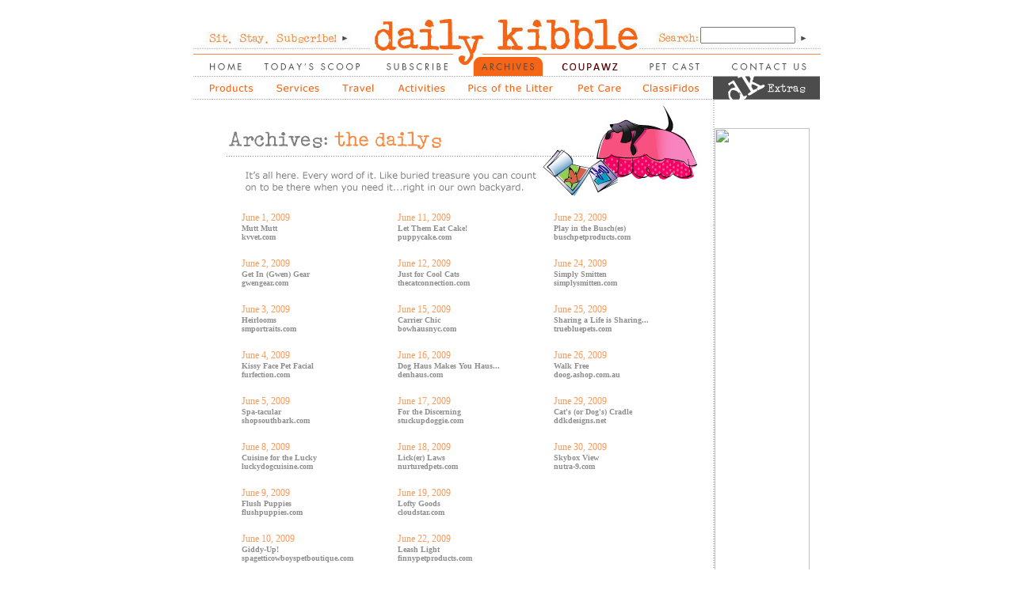

--- FILE ---
content_type: text/html
request_url: https://www.dailykibble.com/archives/2009June.shtml
body_size: 5789
content:
<!DOCTYPE html PUBLIC "-//W3C//DTD HTML 4.01 Transitional//EN">

<html>

	<head>
		<meta http-equiv="content-type" content="text/html;charset=iso-8859-1">
		<meta name="generator" content="Adobe GoLive">
		<LINK REL="stylesheet" HREF="../dk.css" TYPE="text/css">
	</head>

	<body leftmargin="0" marginheight="0" marginwidth="0" topmargin="0">
		<div align="center">
		<form id="FormName" action="/cgi-bin/search.pl" method="post" name="FormName">
				<table width="792" border="0" cellspacing="0" cellpadding="0">
					<tr>
						<td colspan="2" background="../Images/header.jpg">
							<table width="784" border="0" cellspacing="0" cellpadding="0">
								<tr>
									<td width="630"><img src="../Images/spacer.gif" alt="" width="640" height="69" usemap="#spacerc1613325" border="0"></td>
									<td valign="bottom" width="102"><input type="text" class="login" name="terms" size="15"><img src="../Images/spacer.gif" alt="" width="32" height="14" border="0"></td>
									<td valign="bottom"><input type="hidden" name="case" value="Insensitive"><input type="hidden" name="boolean" value="AND"><input type="image" src="../Images/submit_arrow.jpg" border="0" name="foo"></td>
								</tr>
							</table>
							<map name="spacerc1613325"><area shape="rect" coords="226,23,562,66" href="/index.shtml" alt=""><area shape="rect" coords="100,40,197,56" href="/subscribe.shtml" alt=""></map></td>
					</tr>
					<tr>
						<td colspan="2"><a href="/index.shtml" onMouseOver="document.home.src='/Images/home_over.jpg';" onMouseOut="document.home.src='/Images/home_off.jpg';"><img src="/Images/home_off.jpg" name="home" width="72" height="27" border="0"></a><a href="/scoop/index.shtml" onMouseOver="document.scoop.src='/Images/scoop_over.jpg';" onMouseOut="document.scoop.src='/Images/scoop_off.jpg';"><img src="/Images/scoop_off.jpg" alt="" name="scoop" width="152" height="27" border="0"></a><a href="/subscribe.shtml" onMouseOver="document.subscribe.src='/Images/subscribe_over.jpg';" onMouseOut="document.subscribe.src='/Images/subscribe_off.jpg';"><img src="../Images/subscribe_off.jpg" name="subscribe" alt="" width="123" height="27" border="0"></a><img src="../Images/archives_on.jpg" alt="" name="archives" width="101" height="27" border="0"><a href="/coupawz/default.shtml" onMouseOver="document.default.src='/Images/coupawz_over.jpg';" onMouseOut="document.default.src='/Images/coupawz_off.jpg';"><img src="/Images/coupawz_off.jpg" alt="" name="coupawz" width="107" height="27" border="0"></a><a href="/petcast.shtml" onMouseOver="document.petcast.src='/Images/petcast_over.jpg';" onMouseOut="document.petcast.src='/Images/petcast_off.jpg';"><img src="../Images/petcast_off.jpg" alt="" name="petcast" width="105" height="27" border="0"></a><a href="/contact.shtml" onMouseOver="document.contact.src='/Images/contact_over.jpg';" onMouseOut="document.contact.src='/Images/contact_off.jpg';"><img src="../Images/contact_off.jpg" alt="" name="contact" width="132" height="27" border="0"></a></td>
					</tr>
					<tr>
						<td width="655"><img src="../Images/dashline.jpg" alt="" width="656" height="1" border="0"></td>
						<td rowspan="5" valign="top">
							<table width="135" border="0" cellspacing="0" cellpadding="0">
								<tr>
									<td colspan="2"><img src="../Images/dk_extras.jpg" alt="" width="135" height="30" border="0"></td>
								</tr>
								<tr>
									<td rowspan="3" width="2" background="../Images/dash_vert.jpg"><img src="../Images/dash_vert.jpg" alt="" width="2" height="534" border="0"></td>
									<td valign="top"><br /><br />
<a href="https://www.kqzyfj.com/click-3789239-12821001" target="_blank">
<img src="https://www.ftjcfx.com/image-3789239-12821001" width="120" height="600" alt="" border="0"/></a>
<br /><br />


















									</td>
								</tr>
								<tr>
									<td><img src="../Images/dash_rightside.jpg" alt="" width="135" height="1" border="0"></td>
								</tr>
								<tr>
									<td background="../Images/repeat_rightside.jpg"><img src="../Images/spacer.gif" alt="" width="32" height="195" border="0"></td>
								</tr>
								<tr>
									<td colspan="2" valign="bottom"><img src="../Images/dk_extras.jpg" alt="" width="135" height="30" border="0"></td>
								</tr>
							</table>
						</td>
					</tr>
					<tr>
						<td width="655"><a href="/products.shtml" onMouseOver="document.products.src='/Images/products_over.jpg';" onMouseOut="document.products.src='/Images/products_off.jpg';"><img src="../Images/products_off.jpg" name="products" alt="" width="88" height="28" border="0"></a><a href="/services.shtml" onMouseOver="document.services.src='/Images/services_over.jpg';" onMouseOut="document.services.src='/Images/services_off.jpg';"><img src="../Images/services_off.jpg" alt="" name="services" width="82" height="28" border="0"></a><a href="/travel.shtml" onMouseOver="document.travel.src='/Images/travel_over.jpg';" onMouseOut="document.travel.src='/Images/travel_off.jpg';"><img src="../Images/travel_off.jpg" alt="" name="travel" width="73" height="28" border="0"></a><a href="/activities.shtml" onMouseOver="document.activities.src='/Images/activities_over.jpg';" onMouseOut="document.activities.src='/Images/activities_off.jpg';"><img src="../Images/activities_off.jpg" alt="" name="activities" width="86" height="28" border="0"></a><a href="/pics.shtml" onMouseOver="document.pics.src='/Images/pics_over.jpg';" onMouseOut="document.pics.src='/Images/pics_off.jpg';"><img src="../Images/pics_off.jpg" alt="" name="pics" width="138" height="28" border="0"></a><a href="/petcare.shtml" onMouseOver="document.petcare.src='/Images/petcare_over.jpg';" onMouseOut="document.petcare.src='/Images/petcare_off.jpg';"><img src="../Images/petcare_off.jpg" alt="" name="petcare" width="85" height="28" border="0"><a href="/classifidos.shtml" onMouseOver="document.classifidos.src='/Images/classifidos_over.jpg';" onMouseOut="document.classifidos.src='/Images/classifidos_off.jpg';"><img src="../Images/classifidos_off.jpg" alt="" name="classifidos" width="103" height="28" border="0"></a></td>
					</tr>
					<tr>
						<td width="655"><img src="../Images/dashline.jpg" alt="" width="656" height="1" border="0"></td>
					</tr>
					<tr>
						<td valign="top" width="655">
							<table width="616" border="0" cellspacing="0" cellpadding="0">
								<tr>
									<td colspan="2"><img src="../Images/archives_header.jpg" alt="" width="655" height="141" border="0"></td>
								</tr>
								<tr>
									<td width="60"><img src="../Images/spacer.gif" alt="" width="60" height="546" border="0"></td>
									<td valign="top">
										<table border="0" cellspacing="0">
											<tr>
												<td valign="top" width="165"><span class="orange">June 1, 2009</span><span class="body10"><b><a href="/scoop/060109.shtml"><br>
																Mutt Mutt </a></b></span><b><span class="body10"><a href="../scoop/020107.shtml"><br>
															</a>kvvet.com</span></b></td>
												<td valign="top" width="28"></td>
												<td valign="top" width="165"><span class="orange">June 11, 2009</span><span class="body10"><b><a href="/scoop/061109.shtml"><br>
																Let Them Eat Cake! </a></b></span><b><span class="body10"><a href="../scoop/020107.shtml"><br>
															</a>puppycake.com</span></b></td>
												<td valign="top" width="28"></td>
												<td valign="top" width="162"><span class="orange">June 23, 2009</span><span class="body10"><b><a href="/scoop/062309.shtml"><br>
																Play in the Busch(es)</a></b></span><b><span class="body10"><a href="../scoop/020107.shtml"><br>
															</a>buschpetproducts.com</span></b></td>
											</tr>
											<tr>
												<td valign="top" width="165"></td>
												<td valign="top" width="28"><img src="../Images/spacer.gif" alt="" width="28" height="17" border="0"></td>
												<td valign="top" width="165"></td>
												<td valign="top" width="28"><img src="../Images/spacer.gif" alt="" width="28" height="17" border="0"></td>
												<td valign="top" width="162"></td>
											</tr>
											<tr>
												<td valign="top" width="165"><span class="orange">June 2, 2009</span><span class="body10"><b><a href="/scoop/060209.shtml"><br>
																Get In (Gwen) Gear </a></b></span><b><span class="body10"><a href="../scoop/020107.shtml"><br>
															</a>gwengear.com</span></b></td>
												<td valign="top" width="28"></td>
												<td valign="top" width="165"><span class="orange">June 12, 2009</span><span class="body10"><b><a href="/scoop/061209.shtml"><br>
																Just for Cool Cats </a></b></span><b><span class="body10"><a href="../scoop/020107.shtml"><br>
															</a>thecatconnection.com</span></b></td>
												<td valign="top" width="28"></td>
												<td valign="top" width="162"><span class="orange">June 24, 2009</span><span class="body10"><b><a href="/scoop/062409.shtml"><br>
																Simply Smitten </a></b></span><b><span class="body10"><a href="../scoop/020107.shtml"><br>
															</a>simplysmitten.com</span></b></td>
											</tr>
											<tr>
												<td valign="top" width="165"></td>
												<td valign="top" width="28"><img src="../Images/spacer.gif" alt="" width="10" height="17" border="0"></td>
												<td valign="top" width="165"></td>
												<td valign="top" width="28"></td>
												<td valign="top" width="162"></td>
											</tr>
											<tr>
												<td valign="top" width="165"><span class="orange">June 3, 2009</span><span class="body10"><b><a href="/scoop/060309.shtml"><br>
																Heirlooms </a></b></span><b><span class="body10"><a href="../scoop/020107.shtml"><br>
															</a>smportraits.com</span></b></td>
												<td valign="top" width="28"></td>
												<td valign="top" width="165"><span class="orange">June 15, 2009</span><span class="body10"><b><a href="/scoop/061509.shtml"><br>
																Carrier Chic </a></b></span><b><span class="body10"><a href="../scoop/020107.shtml"><br>
															</a>bowhausnyc.com</span></b></td>
												<td valign="top" width="28"></td>
												<td valign="top" width="162"><span class="orange">June 25, 2009</span><span class="body10"><b><a href="/scoop/062509.shtml"><br>
																Sharing a Life is Sharing...</a></b></span><b><span class="body10"><a href="../scoop/020107.shtml"><br>
															</a>truebluepets.com</span></b></td>
											</tr>
											<tr>
												<td valign="top" width="165"></td>
												<td valign="top" width="28"><img src="../Images/spacer.gif" alt="" width="10" height="17" border="0"></td>
												<td valign="top" width="165"></td>
												<td valign="top" width="28"></td>
												<td valign="top" width="162"></td>
											</tr>
											<tr>
												<td valign="top" width="165"><span class="orange">June 4, 2009</span><span class="body10"><b><a href="/scoop/060409.shtml"><br>
																Kissy Face Pet Facial </a></b></span><b><span class="body10"><a href="../scoop/020107.shtml"><br>
															</a>furfection.com</span></b></td>
												<td valign="top" width="28"></td>
												<td valign="top" width="165"><span class="orange">June 16, 2009</span><span class="body10"><b><a href="/scoop/061609.shtml"><br>
																Dog Haus Makes You Haus... </a></b></span><b><span class="body10"><a href="../scoop/020107.shtml"><br>
															</a>denhaus.com</span></b></td>
												<td valign="top" width="28"></td>
												<td valign="top" width="162"><span class="orange">June 26, 2009</span><span class="body10"><b><a href="/scoop/062609.shtml"><br>
																Walk Free</a></b></span><b><span class="body10"><a href="../scoop/020107.shtml"><br>
															</a>doog.ashop.com.au</span></b></td>
											</tr>
											<tr>
												<td valign="top" width="165"></td>
												<td valign="top" width="28"><img src="../Images/spacer.gif" alt="" width="10" height="17" border="0"></td>
												<td valign="top" width="165"></td>
												<td valign="top" width="28"></td>
												<td valign="top" width="162"></td>
											</tr>
											<tr>
												<td valign="top" width="165"><span class="orange">June 5, 2009</span><span class="body10"><b><a href="/scoop/060509.shtml"><br>
																Spa-tacular </a></b></span><b><span class="body10"><a href="../scoop/020107.shtml"><br>
															</a>shopsouthbark.com</span></b></td>
												<td valign="top" width="28"></td>
												<td valign="top" width="165"><span class="orange">June 17, 2009</span><span class="body10"><b><a href="/scoop/061709.shtml"><br>
																For the Discerning </a></b></span><b><span class="body10"><a href="../scoop/020107.shtml"><br>
															</a>stuckupdoggie.com</span></b></td>
												<td valign="top" width="28"></td>
												<td valign="top" width="162"><span class="orange">June 29, 2009</span><span class="body10"><b><a href="/scoop/062909.shtml"><br>
																Cat's (or Dog's) Cradle</a></b></span><b><span class="body10"><a href="../scoop/020107.shtml"><br>
															</a>ddkdesigns.net</span></b></td>
											</tr>
											<tr>
												<td valign="top" width="165"></td>
												<td valign="top" width="28"><img src="../Images/spacer.gif" alt="" width="10" height="17" border="0"></td>
												<td valign="top" width="165"></td>
												<td valign="top" width="28"></td>
												<td valign="top" width="162"></td>
											</tr>
											<tr>
												<td valign="top" width="165"><span class="orange">June 8, 2009</span><span class="body10"><b><a href="/scoop/060809.shtml"><br>
																Cuisine for the Lucky </a></b></span><b><span class="body10"><a href="../scoop/020107.shtml"><br>
															</a>luckydogcuisine.com</span></b></td>
												<td valign="top" width="28"><img src="../Images/spacer.gif" alt="" width="10" height="17" border="0"></td>
												<td valign="top" width="165"><span class="orange">June 18, 2009</span><span class="body10"><b><a href="/scoop/061809.shtml"><br>
																Lick(er) Laws </a></b></span><b><span class="body10"><a href="../scoop/020107.shtml"><br>
															</a>nurturedpets.com</span></b></td>
												<td valign="top" width="28"></td>
												<td valign="top" width="162"><span class="orange">June 30, 2009</span><span class="body10"><b><a href="/scoop/063009.shtml"><br>
																Skybox View</a></b></span><b><span class="body10"><a href="../scoop/020107.shtml"><br>
															</a>nutra-9.com</span></b></td>
											</tr>
											<tr>
												<td valign="top" width="165"></td>
												<td valign="top" width="28"><img src="../Images/spacer.gif" alt="" width="10" height="17" border="0"></td>
												<td valign="top" width="165"></td>
												<td valign="top" width="28"></td>
												<td valign="top" width="162"></td>
											</tr>
											<tr>
												<td valign="top" width="165"><span class="orange">June 9, 2009</span><span class="body10"><b><a href="/scoop/060909.shtml"><br>
																Flush Puppies </a></b></span><b><span class="body10"><a href="../scoop/020107.shtml"><br>
															</a>flushpuppies.com</span></b></td>
												<td valign="top" width="28"></td>
												<td valign="top" width="165"><span class="orange">June 19, 2009</span><span class="body10"><b><a href="/scoop/061909.shtml"><br>
																Lofty Goods </a></b></span><b><span class="body10"><a href="../scoop/020107.shtml"><br>
															</a>cloudstar.com</span></b></td>
												<td valign="top" width="28"></td>
												<td valign="top" width="162"><br>
													<br>
												</td>
											</tr>
											<tr>
												<td valign="top" width="165"></td>
												<td valign="top" width="28"><img src="../Images/spacer.gif" alt="" width="10" height="17" border="0"></td>
												<td valign="top" width="165"></td>
												<td valign="top" width="28"></td>
												<td valign="top" width="162"></td>
											</tr>
											<tr>
												<td valign="top" width="165"><span class="orange">June 10, 2009</span><span class="body10"><b><a href="/scoop/061009.shtml"><br>
																Giddy-Up! </a></b></span><b><span class="body10"><a href="../scoop/020107.shtml"><br>
															</a>spagetticowboyspetboutique.com</span></b></td>
												<td valign="top" width="28"></td>
												<td valign="top" width="165"><span class="orange">June 22, 2009</span><span class="body10"><b><a href="/scoop/062209.shtml"><br>
																Leash Light </a></b></span><b><span class="body10"><a href="../scoop/020107.shtml"><br>
															</a>finnypetproducts.com</span></b></td>
												<td valign="top" width="28"></td>
												<td valign="top" width="162"><br>
													<br>
												</td>
											</tr>
											<tr>
												<td colspan="5" valign="top" width="548">
													<div align="center">
														<br>
														<br /><br /><div align="left"><span class="body"><strong>View Previous Months</strong>
<br />
<img src="/Images/dashline.jpg" alt="" width="500" height="1" border="0">
<br /><br />
2025<br />
<a href="/archives/2025January.shtml">January</a> | <a href="/archives/2025February.shtml">February</a> | <a href="/archives/2025March.shtml">March</a> | <a href="/archives/2025April.shtml">April</a> | <a href="/archives/2025May.shtml">May</a> | <a href="/archives/2025June.shtml">June</a> | <a href="/archives/2025July.shtml">July</a> | <a href="/archives/2025August.shtml">August</a> | <a href="/archives/2025September.shtml">September</a> | <a href="/archives/2025October.shtml">October</a> | <a href="/archives/2025November.shtml">November</a> | <a href="/archives/2025December.shtml">December</a><!--  -->

<br /><br />
2024<br />
<a href="/archives/2024January.shtml">January</a> | <a href="/archives/2024February.shtml">February</a> | <a href="/archives/2024March.shtml">March</a> | <a href="/archives/2024April.shtml">April</a> | <a href="/archives/2024May.shtml">May</a> | <a href="/archives/2024June.shtml">June</a> | <a href="/archives/2024July.shtml">July</a> | <a href="/archives/2024August.shtml">August</a> | <a href="/archives/2024September.shtml">September</a> | <a href="/archives/2024October.shtml">October</a> | <a href="/archives/2024November.shtml">November</a> | <a href="/archives/2024December.shtml">December</a><!-- -->

<br /><br />
2023<br />
<a href="/archives/2023January.shtml">January</a> | <a href="/archives/2023February.shtml">February</a> | <a href="/archives/2023March.shtml">March</a> | <a href="/archives/2023April.shtml">April</a> | <a href="/archives/2023May.shtml">May</a> | <a href="/archives/2023June.shtml">June</a> | <a href="/archives/2023July.shtml">July</a> | <a href="/archives/2023August.shtml">August</a> | <a href="/archives/2023September.shtml">September</a> | <a href="/archives/2023October.shtml">October</a> | <a href="/archives/2023November.shtml">November</a> | <a href="/archives/2023December.shtml">December</a><!-- -->

<br /><br />
2022<br />
<a href="/archives/2022January.shtml">January</a> | <a href="/archives/2022February.shtml">February</a> | <a href="/archives/2022March.shtml">March</a> | <a href="/archives/2022April.shtml">April</a> | <a href="/archives/2022May.shtml">May</a> | <a href="/archives/2022June.shtml">June</a> | <a href="/archives/2022July.shtml">July</a> | <a href="/archives/2022August.shtml">August</a> | <a href="/archives/2022September.shtml">September</a> | <a href="/archives/2022October.shtml">October</a> | <a href="/archives/2022November.shtml">November</a> | <a href="/archives/2022December.shtml">December</a><!---->

<br /><br />
2021<br />
<a href="/archives/2021January.shtml">January</a> | <a href="/archives/2021February.shtml">February</a> | <a href="/archives/2021March.shtml">March</a> | <a href="/archives/2021April.shtml">April</a> | <a href="/archives/2021May.shtml">May</a> | <a href="/archives/2021June.shtml">June</a> | <a href="/archives/2021July.shtml">July</a> | <a href="/archives/2021August.shtml">August</a> | <a href="/archives/2021September.shtml">September</a> | <a href="/archives/2021October.shtml">October</a> | <a href="/archives/2021November.shtml">November</a> | <a href="/archives/2021December.shtml">December</a><!---->


<br /><br />
2020<br />
<a href="/archives/2020January.shtml">January</a> | <a href="/archives/2020February.shtml">February</a> | <a href="/archives/2020March.shtml">March</a> | <a href="/archives/2020April.shtml">April</a> | <a href="/archives/2020May.shtml">May</a> | <a href="/archives/2020June.shtml">June</a> | <a href="/archives/2020July.shtml">July</a> | <a href="/archives/2020August.shtml">August</a> | <a href="/archives/2020September.shtml">September</a> | <a href="/archives/2020October.shtml">October</a> | <a href="/archives/2020November.shtml">November</a> | <a href="/archives/2020December.shtml">December</a>


<br /><br />
2019<br />
<a href="/archives/2019January.shtml">January</a> | <a href="/archives/2019February.shtml">February</a> | <a href="/archives/2019March.shtml">March</a> | <a href="/archives/2019April.shtml">April</a> | <a href="/archives/2019May.shtml">May</a> | <a href="/archives/2019June.shtml">June</a> | <a href="/archives/2019July.shtml">July</a> | <a href="/archives/2019August.shtml">August</a> | <a href="/archives/2019September.shtml">September</a> | <a href="/archives/2019October.shtml">October</a> | <a href="/archives/2019November.shtml">November</a> | <a href="/archives/2019December.shtml">December</a>


<br /><br />
2018<br />
<a href="/archives/2018January.shtml">January</a> | <a href="/archives/2018February.shtml">February</a> | <a href="/archives/2018March.shtml">March</a> | <a href="/archives/2018April.shtml">April</a> | <a href="/archives/2018May.shtml">May</a> | <a href="/archives/2018June.shtml">June</a> | <a href="/archives/2018July.shtml">July</a> | <a href="/archives/2018August.shtml">August</a> | <a href="/archives/2018September.shtml">September</a> | <a href="/archives/2018October.shtml">October</a> | <a href="/archives/2018November.shtml">November</a> | <a href="/archives/2018December.shtml">December</a>



<br /><br />
2017<br />
<a href="/archives/2017January.shtml">January</a> | <a href="/archives/2017February.shtml">February</a> | <a href="/archives/2017March.shtml">March</a> | <a href="/archives/2017April.shtml">April</a> | <a href="/archives/2017May.shtml">May</a> | <a href="/archives/2017June.shtml">June</a> | <a href="/archives/2017July.shtml">July</a> | <a href="/archives/2017August.shtml">August</a> | <a href="/archives/2017September.shtml">September</a> | <a href="/archives/2017October.shtml">October</a> | <a href="/archives/2017November.shtml">November</a> | <a href="/archives/2017December.shtml">December</a><!-- -->
<br /><br />
2016<br />
<a href="/archives/2016January.shtml">January</a> | <a href="/archives/2016February.shtml">February</a> | <a href="/archives/2016March.shtml">March</a> | <a href="/archives/2016April.shtml">April</a> | <a href="/archives/2016May.shtml">May</a> | <a href="/archives/2016June.shtml">June</a> | <a href="/archives/2016July.shtml">July</a> | <a href="/archives/2016August.shtml">August</a> | <a href="/archives/2016September.shtml">September</a> | <a href="/archives/2016October.shtml">October</a> | <a href="/archives/2016November.shtml">November</a> | <a href="/archives/2016December.shtml">December</a> 
<br /><br />
2015<br />
<a href="/archives/2015January.shtml">January</a> | <a href="/archives/2015February.shtml">February</a> | <a href="/archives/2015March.shtml">March</a> | <a href="/archives/2015April.shtml">April</a> | <a href="/archives/2015May.shtml">May</a> | <a href="/archives/2015June.shtml">June</a> | <a href="/archives/2015July.shtml">July</a> | <a href="/archives/2015August.shtml">August</a> | <a href="/archives/2015September.shtml">September</a> | <a href="/archives/2015October.shtml">October</a> | <a href="/archives/2015November.shtml">November</a> | <a href="/archives/2015December.shtml">December</a>  
<br /><br />
2014<br />
<a href="/archives/2014January.shtml">January</a> | <a href="/archives/2014February.shtml">February</a> | <a href="/archives/2014March.shtml">March</a> | <a href="/archives/2014April.shtml">April</a> | <a href="/archives/2014May.shtml">May</a> | <a href="/archives/2014June.shtml">June</a> | <a href="/archives/2014July.shtml">July</a> | <a href="/archives/2014August.shtml">August</a> | <a href="/archives/2014September.shtml">September</a> | <a href="/archives/2014October.shtml">October</a> | <a href="/archives/2014November.shtml">November</a> | <a href="/archives/2014December.shtml">December</a>
<br /><br />
2013<br />
<a href="/archives/2013January.shtml">January</a> | <a href="/archives/2013February.shtml">February</a> | <a href="/archives/2013March.shtml">March</a> | <a href="/archives/2013April.shtml">April</a> | <a href="/archives/2013May.shtml">May</a> | <a href="/archives/2013June.shtml">June</a> | <a href="/archives/2013July.shtml">July</a> | <a href="/archives/2013August.shtml">August</a> | <a href="/archives/2013September.shtml">September</a> | <a href="/archives/2013October.shtml">October</a> | <a href="/archives/2013November.shtml">November</a> | <a href="/archives/2013December.shtml">December</a>
<br /><br />
2012<br />
<a href="/archives/2012January.shtml">January</a> | <a href="/archives/2012February.shtml">February</a> | <a href="/archives/2012March.shtml">March</a> | <a href="/archives/2012April.shtml">April</a> | <a href="/archives/2012May.shtml">May</a> | <a href="/archives/2012June.shtml">June</a> | <a href="/archives/2012July.shtml">July</a> | <a href="/archives/2012August.shtml">August</a> | <a href="/archives/2012September.shtml">September</a> | <a href="/archives/2012October.shtml">October</a> | <a href="/archives/2012November.shtml">November</a> | <a href="/archives/2012December.shtml">December</a>
<br /><br />
2011<br />
<a href="/archives/2011January.shtml">January</a> | <a href="/archives/2011February.shtml">February</a> | <a href="/archives/2011March.shtml">March</a> | <a href="/archives/2011April.shtml">April</a> | <a href="/archives/2011May.shtml">May</a> | <a href="/archives/2011June.shtml">June</a> | <a href="/archives/2011July.shtml">July</a> | <a href="/archives/2011August.shtml">August</a>  | <a href="/archives/2011September.shtml">September</a> | <a href="/archives/2011October.shtml">October</a> | <a href="/archives/2011November.shtml">November</a> | <a href="/archives/2011December.shtml">December</a>
<br /><br />
2010<br />
<a href="/archives/2010January.shtml">January</a> | <a href="/archives/2010February.shtml">February</a> | <a href="/archives/2010March.shtml">March</a> | <a href="/archives/2010April.shtml">April</a> | <a href="/archives/2010May.shtml">May</a> | <a href="/archives/2010June.shtml">June</a> | <a href="/archives/2010July.shtml">July</a> | <a href="/archives/2010August.shtml">August</a> | <a href="/archives/2010September.shtml">September</a> | <a href="/archives/2010October.shtml">October</a> | <a href="/archives/2010November.shtml">November</a>  | <a href="/archives/2010December.shtml">December</a>
<br /><br />
2009<br />
<a href="/archives/2009January.shtml">January</a> | <a href="/archives/2009February.shtml">February</a> | <a href="/archives/2009March.shtml">March</a> | <a href="/archives/2009April.shtml">April</a> | <a href="/archives/2009May.shtml">May</a> | <a href="/archives/2009June.shtml">June</a> | <a href="/archives/2009July.shtml">July</a> | <a href="/archives/2009August.shtml">August</a> | <a href="/archives/2009September.shtml">September</a> | <a href="/archives/2009October.shtml">October</a> | <a href="/archives/2009November.shtml">November</a> | <a href="/archives/2009December.shtml">December</a>
<br /><br />
2008<br />
<a href="/archives/2008January.shtml">January</a> | 
<a href="/archives/2008February.shtml">February</a> | 
<a href="/archives/2008March.shtml">March</a> | 
<a href="/archives/2008April.shtml">April</a> | 
<a href="/archives/2008May.shtml">May</a> | 
<a href="/archives/2008June.shtml">June</a> | 
<a href="/archives/2008July.shtml">July</a> | 
<a href="/archives/2008August.shtml">August</a> | 
<a href="/archives/2008September.shtml">September</a> | 
<a href="/archives/2008October.shtml">October</a> | 
<a href="/archives/2008November.shtml">November</a> | 
<a href="/archives/2008December.shtml">December</a>
<br /><br />
2007<br />
<a href="/archives/2007January.shtml">January</a> | 
<a href="/archives/2007February.shtml">February</a> | 
<a href="/archives/2007March.shtml">March</a> | 
<a href="/archives/2007April.shtml">April</a> | 
<a href="/archives/2007May.shtml">May</a> | 
<a href="/archives/2007June.shtml">June</a> | 
<a href="/archives/2007July.shtml">July</a> | 
<a href="/archives/2007August.shtml">August</a> | 
<a href="/archives/2007September.shtml">September</a> | 
<a href="/archives/2007October.shtml">October</a> | 
<a href="/archives/2007November.shtml">November</a> | 
<a href="/archives/2007December.shtml">December</a>
<br /><br />
2006<br />
<a href="/archives/2006December.shtml">December</a>
</div>

													</div>
												</td>
											</tr>
											<tr>
												<td width="165"></td>
												<td width="28"><img src="../Images/spacer.gif" alt="" width="10" height="17" border="0"></td>
												<td width="165"></td>
												<td width="28"></td>
												<td width="162"></td>
											</tr>
										</table>
									</td>
								</tr>
								<tr>
									<td colspan="2"><img src="../scoop/Images/footer.jpg" alt="" width="655" height="55" border="0"></td>
								</tr>
							</table>
						</td>
					</tr>
					<tr>
						<td valign="bottom" width="655"><img src="../Images/dashline.jpg" alt="" width="656" height="1" border="0"></td>
					</tr>
					<tr>
						<td colspan="2"><img src="../Images/dash_bottom_orange.jpg" alt="" width="792" height="7" border="0"></td>
					</tr>
					<tr>
						<td colspan="2">
							<div align="center">
								<a href="/about.shtml" onMouseOver="document.about.src='/Images/about_on.jpg';" onMouseOut="document.about.src='/Images/about_off.jpg';"><img src="../Images/about_off.jpg" name="about" alt="" width="76" height="31" border="0"></a><a href="/advertising.shtml" onMouseOver="document.advertising.src='/Images/advertising_on.jpg';" onMouseOut="document.advertising.src='/Images/advertising_off.jpg';"><img src="../Images/advertising_off.jpg" name="advertising" alt="" width="112" height="31" border="0"></a><a href="/friends.shtml" onMouseOver="document.friends.src='/Images/friends_on.jpg';" onMouseOut="document.friends.src='/Images/friends_off.jpg';"><img src="../Images/friends_off.jpg" alt="" name="friends" width="111" height="31" border="0"></a><a href="/careers.shtml" onMouseOver="document.careers.src='/Images/careers_on.jpg';" onMouseOut="document.careers.src='/Images/careers_off.jpg';"><img src="../Images/careers_off.jpg" alt="" name="careers" width="79" height="31" border="0"></a><a href="/press.shtml" onMouseOver="document.press.src='/Images/press_on.jpg';" onMouseOut="document.press.src='/Images/press_off.jpg';"><img src="../Images/press_off.jpg" alt="" name="press" width="65" height="31" border="0"></a><a href="/faq.shtml" onMouseOver="document.faq.src='/Images/faq_on.jpg';" onMouseOut="document.faq.src='/Images/faq_off.jpg';"><img src="../Images/faq_off.jpg" alt="" width="35" name="faq" height="31" border="0"></a><br>
								<span class="footer">&copy; 2008 DailyKibble, LLC All rights reserved. Artwork created by <a href="http://www.lindgrensmith.com/search/johnson/" target="blank">Kim Johnson/Lindgrensmith.com</a><br>
									<a href="../privacy.shtml">Privacy Policy</a> | <a href="../editorial.shtml">Editorial Policy</a> | <a href="../terms.shtml">Terms and Conditions</a> | <a href="/unsubscribe.shtml">Unsubscribe</a><br>
									<br>
								</span></div>
						</td>
					</tr>
				</table>
			</form>
	
			<br>
			<br>
			<br>
			<br>
			<br>
			<br>
			<br>
			<br>
			<br>
			<br>
			<br>
			<br>
			<br>
			<br>
			<br>
			<br>
			<br>
			<br>
			<br>
			<br>
            <script type="text/javascript">
var gaJsHost = (("https:" == document.location.protocol) ? "https://ssl." : "http://www.");
document.write(unescape("%3Cscript src='" + gaJsHost + "google-analytics.com/ga.js' type='text/javascript'%3E%3C/script%3E"));
</script>
<script type="text/javascript">
try {
var pageTracker = _gat._getTracker("UA-10244035-1");
pageTracker._trackPageview();
} catch(err) {}</script>

		</div>
	</body>

</html>